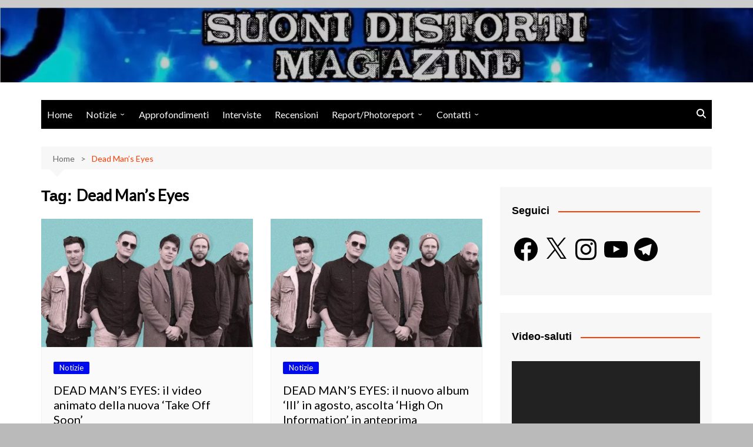

--- FILE ---
content_type: text/html; charset=utf-8
request_url: https://www.google.com/recaptcha/api2/aframe
body_size: 267
content:
<!DOCTYPE HTML><html><head><meta http-equiv="content-type" content="text/html; charset=UTF-8"></head><body><script nonce="-TiLymUGFwYT0gEQwCRCsg">/** Anti-fraud and anti-abuse applications only. See google.com/recaptcha */ try{var clients={'sodar':'https://pagead2.googlesyndication.com/pagead/sodar?'};window.addEventListener("message",function(a){try{if(a.source===window.parent){var b=JSON.parse(a.data);var c=clients[b['id']];if(c){var d=document.createElement('img');d.src=c+b['params']+'&rc='+(localStorage.getItem("rc::a")?sessionStorage.getItem("rc::b"):"");window.document.body.appendChild(d);sessionStorage.setItem("rc::e",parseInt(sessionStorage.getItem("rc::e")||0)+1);localStorage.setItem("rc::h",'1769149866882');}}}catch(b){}});window.parent.postMessage("_grecaptcha_ready", "*");}catch(b){}</script></body></html>